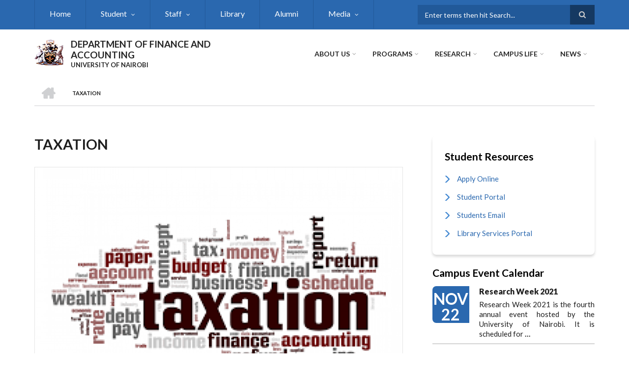

--- FILE ---
content_type: text/html; charset=UTF-8
request_url: https://financeaccounting.uonbi.ac.ke/thematic-areas/taxation
body_size: 47501
content:
<!DOCTYPE html>
<html lang="en" dir="ltr" prefix="content: http://purl.org/rss/1.0/modules/content/  dc: http://purl.org/dc/terms/  foaf: http://xmlns.com/foaf/0.1/  og: http://ogp.me/ns#  rdfs: http://www.w3.org/2000/01/rdf-schema#  schema: http://schema.org/  sioc: http://rdfs.org/sioc/ns#  sioct: http://rdfs.org/sioc/types#  skos: http://www.w3.org/2004/02/skos/core#  xsd: http://www.w3.org/2001/XMLSchema# ">
  <head>
    <meta charset="utf-8" />
<script>(function(i,s,o,g,r,a,m){i["GoogleAnalyticsObject"]=r;i[r]=i[r]||function(){(i[r].q=i[r].q||[]).push(arguments)},i[r].l=1*new Date();a=s.createElement(o),m=s.getElementsByTagName(o)[0];a.async=1;a.src=g;m.parentNode.insertBefore(a,m)})(window,document,"script","https://www.google-analytics.com/analytics.js","ga");ga("create", "UA-152041923-25", {"cookieDomain":"auto"});ga("set", "anonymizeIp", true);ga("send", "pageview");</script>
<meta name="Generator" content="Drupal 8 (https://www.drupal.org)" />
<meta name="MobileOptimized" content="width" />
<meta name="HandheldFriendly" content="true" />
<meta name="viewport" content="width=device-width, initial-scale=1.0" />
<link rel="shortcut icon" href="/sites/financeaccounting.uonbi.ac.ke/files/best-logo59_0.png" type="image/png" />
<link rel="canonical" href="https://financeaccounting.uonbi.ac.ke/thematic-areas/taxation" />
<link rel="shortlink" href="https://financeaccounting.uonbi.ac.ke/node/129" />
<link rel="revision" href="https://financeaccounting.uonbi.ac.ke/thematic-areas/taxation" />

    <title>Taxation | DEPARTMENT OF FINANCE AND ACCOUNTING</title>
    <link rel="stylesheet" media="all" href="/core/assets/vendor/normalize-css/normalize.css?sfbzvw" />
<link rel="stylesheet" media="all" href="/core/misc/normalize-fixes.css?sfbzvw" />
<link rel="stylesheet" media="all" href="/sites/all/libraries/superfish/css/superfish.css?sfbzvw" />
<link rel="stylesheet" media="all" href="/core/themes/stable/css/system/components/ajax-progress.module.css?sfbzvw" />
<link rel="stylesheet" media="all" href="/core/themes/stable/css/system/components/align.module.css?sfbzvw" />
<link rel="stylesheet" media="all" href="/core/themes/stable/css/system/components/autocomplete-loading.module.css?sfbzvw" />
<link rel="stylesheet" media="all" href="/core/themes/stable/css/system/components/fieldgroup.module.css?sfbzvw" />
<link rel="stylesheet" media="all" href="/core/themes/stable/css/system/components/container-inline.module.css?sfbzvw" />
<link rel="stylesheet" media="all" href="/core/themes/stable/css/system/components/clearfix.module.css?sfbzvw" />
<link rel="stylesheet" media="all" href="/core/themes/stable/css/system/components/details.module.css?sfbzvw" />
<link rel="stylesheet" media="all" href="/core/themes/stable/css/system/components/hidden.module.css?sfbzvw" />
<link rel="stylesheet" media="all" href="/core/themes/stable/css/system/components/item-list.module.css?sfbzvw" />
<link rel="stylesheet" media="all" href="/core/themes/stable/css/system/components/js.module.css?sfbzvw" />
<link rel="stylesheet" media="all" href="/core/themes/stable/css/system/components/nowrap.module.css?sfbzvw" />
<link rel="stylesheet" media="all" href="/core/themes/stable/css/system/components/position-container.module.css?sfbzvw" />
<link rel="stylesheet" media="all" href="/core/themes/stable/css/system/components/progress.module.css?sfbzvw" />
<link rel="stylesheet" media="all" href="/core/themes/stable/css/system/components/reset-appearance.module.css?sfbzvw" />
<link rel="stylesheet" media="all" href="/core/themes/stable/css/system/components/resize.module.css?sfbzvw" />
<link rel="stylesheet" media="all" href="/core/themes/stable/css/system/components/sticky-header.module.css?sfbzvw" />
<link rel="stylesheet" media="all" href="/core/themes/stable/css/system/components/system-status-counter.css?sfbzvw" />
<link rel="stylesheet" media="all" href="/core/themes/stable/css/system/components/system-status-report-counters.css?sfbzvw" />
<link rel="stylesheet" media="all" href="/core/themes/stable/css/system/components/system-status-report-general-info.css?sfbzvw" />
<link rel="stylesheet" media="all" href="/core/themes/stable/css/system/components/tabledrag.module.css?sfbzvw" />
<link rel="stylesheet" media="all" href="/core/themes/stable/css/system/components/tablesort.module.css?sfbzvw" />
<link rel="stylesheet" media="all" href="/core/themes/stable/css/system/components/tree-child.module.css?sfbzvw" />
<link rel="stylesheet" media="all" href="/core/themes/stable/css/views/views.module.css?sfbzvw" />
<link rel="stylesheet" media="all" href="/modules/ckeditor_accordion/css/ckeditor-accordion.css?sfbzvw" />
<link rel="stylesheet" media="all" href="/modules/page_url_qr_code_block/css/page_url_qr_code_block_style.css?sfbzvw" />
<link rel="stylesheet" media="all" href="/themes/custom/scholarly/bootstrap/css/bootstrap.min.css?sfbzvw" />
<link rel="stylesheet" media="all" href="/themes/custom/scholarly/css/base/elements.css?sfbzvw" />
<link rel="stylesheet" media="all" href="/themes/custom/scholarly/css/base/layout.css?sfbzvw" />
<link rel="stylesheet" media="all" href="/themes/custom/scholarly/css/base/typography.css?sfbzvw" />
<link rel="stylesheet" media="all" href="/themes/custom/scholarly/css/base/local-base.css?sfbzvw" />
<link rel="stylesheet" media="all" href="/core/themes/classy/css/components/action-links.css?sfbzvw" />
<link rel="stylesheet" media="all" href="/core/themes/classy/css/components/breadcrumb.css?sfbzvw" />
<link rel="stylesheet" media="all" href="/core/themes/classy/css/components/button.css?sfbzvw" />
<link rel="stylesheet" media="all" href="/core/themes/classy/css/components/collapse-processed.css?sfbzvw" />
<link rel="stylesheet" media="all" href="/core/themes/classy/css/components/container-inline.css?sfbzvw" />
<link rel="stylesheet" media="all" href="/core/themes/classy/css/components/details.css?sfbzvw" />
<link rel="stylesheet" media="all" href="/core/themes/classy/css/components/exposed-filters.css?sfbzvw" />
<link rel="stylesheet" media="all" href="/core/themes/classy/css/components/field.css?sfbzvw" />
<link rel="stylesheet" media="all" href="/core/themes/classy/css/components/form.css?sfbzvw" />
<link rel="stylesheet" media="all" href="/core/themes/classy/css/components/icons.css?sfbzvw" />
<link rel="stylesheet" media="all" href="/core/themes/classy/css/components/inline-form.css?sfbzvw" />
<link rel="stylesheet" media="all" href="/core/themes/classy/css/components/item-list.css?sfbzvw" />
<link rel="stylesheet" media="all" href="/core/themes/classy/css/components/link.css?sfbzvw" />
<link rel="stylesheet" media="all" href="/core/themes/classy/css/components/links.css?sfbzvw" />
<link rel="stylesheet" media="all" href="/core/themes/classy/css/components/menu.css?sfbzvw" />
<link rel="stylesheet" media="all" href="/core/themes/classy/css/components/more-link.css?sfbzvw" />
<link rel="stylesheet" media="all" href="/core/themes/classy/css/components/pager.css?sfbzvw" />
<link rel="stylesheet" media="all" href="/core/themes/classy/css/components/tabledrag.css?sfbzvw" />
<link rel="stylesheet" media="all" href="/core/themes/classy/css/components/tableselect.css?sfbzvw" />
<link rel="stylesheet" media="all" href="/core/themes/classy/css/components/tablesort.css?sfbzvw" />
<link rel="stylesheet" media="all" href="/core/themes/classy/css/components/tabs.css?sfbzvw" />
<link rel="stylesheet" media="all" href="/core/themes/classy/css/components/textarea.css?sfbzvw" />
<link rel="stylesheet" media="all" href="/core/themes/classy/css/components/ui-dialog.css?sfbzvw" />
<link rel="stylesheet" media="all" href="/core/themes/classy/css/components/messages.css?sfbzvw" />
<link rel="stylesheet" media="all" href="/core/themes/classy/css/components/node.css?sfbzvw" />
<link rel="stylesheet" media="all" href="/themes/custom/scholarly/css/components/blocks.css?sfbzvw" />
<link rel="stylesheet" media="all" href="/themes/custom/scholarly/css/components/messages.css?sfbzvw" />
<link rel="stylesheet" media="all" href="/themes/custom/scholarly/css/components/more-links.css?sfbzvw" />
<link rel="stylesheet" media="all" href="/themes/custom/scholarly/css/components/fields.css?sfbzvw" />
<link rel="stylesheet" media="all" href="/themes/custom/scholarly/css/components/node.css?sfbzvw" />
<link rel="stylesheet" media="all" href="/themes/custom/scholarly/css/components/node-testimonials.css?sfbzvw" />
<link rel="stylesheet" media="all" href="/themes/custom/scholarly/css/components/node-events.css?sfbzvw" />
<link rel="stylesheet" media="all" href="/themes/custom/scholarly/css/components/node-taxonomy-terms.css?sfbzvw" />
<link rel="stylesheet" media="all" href="/themes/custom/scholarly/css/components/node-faculty_student.css?sfbzvw" />
<link rel="stylesheet" media="all" href="/themes/custom/scholarly/css/components/comments.css?sfbzvw" />
<link rel="stylesheet" media="all" href="/themes/custom/scholarly/css/components/views.css?sfbzvw" />
<link rel="stylesheet" media="all" href="/themes/custom/scholarly/css/components/views-events.css?sfbzvw" />
<link rel="stylesheet" media="all" href="/themes/custom/scholarly/css/components/views-features.css?sfbzvw" />
<link rel="stylesheet" media="all" href="/themes/custom/scholarly/css/components/views-latest-news.css?sfbzvw" />
<link rel="stylesheet" media="all" href="/themes/custom/scholarly/css/components/views-testimonials.css?sfbzvw" />
<link rel="stylesheet" media="all" href="/themes/custom/scholarly/css/components/views-courses.css?sfbzvw" />
<link rel="stylesheet" media="all" href="/themes/custom/scholarly/css/components/views-faculty-students.css?sfbzvw" />
<link rel="stylesheet" media="all" href="/themes/custom/scholarly/css/components/views-faculty-courses.css?sfbzvw" />
<link rel="stylesheet" media="all" href="/themes/custom/scholarly/css/components/views-internal-banner.css?sfbzvw" />
<link rel="stylesheet" media="all" href="/themes/custom/scholarly/css/components/forms.css?sfbzvw" />
<link rel="stylesheet" media="all" href="/themes/custom/scholarly/css/components/forms-subscribe.css?sfbzvw" />
<link rel="stylesheet" media="all" href="/themes/custom/scholarly/css/components/breadcrumb.css?sfbzvw" />
<link rel="stylesheet" media="all" href="/themes/custom/scholarly/css/components/site-branding.css?sfbzvw" />
<link rel="stylesheet" media="all" href="/themes/custom/scholarly/css/components/tabs.css?sfbzvw" />
<link rel="stylesheet" media="all" href="/themes/custom/scholarly/css/components/tables.css?sfbzvw" />
<link rel="stylesheet" media="all" href="/themes/custom/scholarly/css/components/menus.css?sfbzvw" />
<link rel="stylesheet" media="all" href="/themes/custom/scholarly/css/components/pager.css?sfbzvw" />
<link rel="stylesheet" media="all" href="/themes/custom/scholarly/css/components/buttons.css?sfbzvw" />
<link rel="stylesheet" media="all" href="/themes/custom/scholarly/css/components/search.css?sfbzvw" />
<link rel="stylesheet" media="all" href="/themes/custom/scholarly/css/components/fixed-header.css?sfbzvw" />
<link rel="stylesheet" media="all" href="/themes/custom/scholarly/css/components/icons-list.css?sfbzvw" />
<link rel="stylesheet" media="all" href="/themes/custom/scholarly/css/components/images.css?sfbzvw" />
<link rel="stylesheet" media="all" href="/themes/custom/scholarly/css/components/image-overlay.css?sfbzvw" />
<link rel="stylesheet" media="all" href="/themes/custom/scholarly/css/components/group-accordion.css?sfbzvw" />
<link rel="stylesheet" media="all" href="/themes/custom/scholarly/css/components/contact-info.css?sfbzvw" />
<link rel="stylesheet" media="all" href="/themes/custom/scholarly/css/components/progress-bars.css?sfbzvw" />
<link rel="stylesheet" media="all" href="/themes/custom/scholarly/js/magnific-popup/magnific-popup.css?sfbzvw" />
<link rel="stylesheet" media="all" href="/themes/custom/scholarly/css/components/to-top.css?sfbzvw" />
<link rel="stylesheet" media="all" href="/themes/custom/scholarly/css/components/local-components.css?sfbzvw" />
<link rel="stylesheet" media="all" href="//maxcdn.bootstrapcdn.com/font-awesome/4.6.3/css/font-awesome.min.css" />
<link rel="stylesheet" media="all" href="//fonts.googleapis.com/css?family=Lato:300,400,700,900,300italic,400italic,700italic,900italic" />
<link rel="stylesheet" media="all" href="/themes/custom/scholarly/css/theme/color-blue.css?sfbzvw" />
<link rel="stylesheet" media="all" href="/themes/custom/scholarly/css/theme/local-theme.css?sfbzvw" />

    
<!--[if lte IE 8]>
<script src="/core/assets/vendor/html5shiv/html5shiv.min.js?v=3.7.3"></script>
<![endif]-->

  </head>
  <body class="form-style-1 hff-07 pff-07 sff-07 slff-07 gray-content-background fixed-header-enabled path-node page-node-type-mt-course">
        <a href="#main-content" class="visually-hidden focusable skip-link">
      Skip to main content
    </a>
    
      <div class="dialog-off-canvas-main-canvas" data-off-canvas-main-canvas>
    
  <div id="header-top" class="header-container clearfix">
    <div class="container">

      <div id="header-top-inside" class="clearfix">
        <div class="row">

                      <div class="col-md-8">
              <div id="header-top-left" class="clearfix">
                <div class="header-top-area">
                    <div class="region region-header-top-first">
    <div id="block-headertop" class="block block-superfish block-superfishheader-top">
  
    
      <div class="content">
      
<ul id="superfish-header-top" class="menu sf-menu sf-header-top sf-horizontal sf-style-none">
  
<li id="header-top-menu-link-content69313134-c8b2-41dc-b900-b998657e09f1" class="sf-depth-1 sf-no-children"><a href="/" title="Home" class="sf-depth-1">Home</a></li><li id="header-top-menu-link-content99870f4e-4935-4673-a1a9-cfb6d6a9b9c3" class="sf-depth-1 menuparent"><a href="" class="sf-depth-1 menuparent">Student</a><ul><li id="header-top-menu-link-contentc3ea97e2-32be-4595-af38-c144a2ad9a51" class="sf-depth-2 sf-no-children"><a href="/basic-page/accommodation-0" class="sf-depth-2">Accommodation</a></li><li id="header-top-menu-link-contentffa513fa-027a-4fcc-be93-62b169b33e16" class="sf-depth-2 sf-no-children"><a href="/basic-page/career-services" class="sf-depth-2">Career Services</a></li><li id="header-top-menu-link-content6c899cd6-a8c1-4f4d-8e70-80d30a7606f9" class="sf-depth-2 sf-no-children"><a href="/basic-page/financial-aid-scholarships" class="sf-depth-2">Financial Aid &amp; Scholarships</a></li><li id="header-top-menu-link-contentedff3bb1-b4ee-44f7-8592-ef235da50b4d" class="sf-depth-2 sf-no-children"><a href="/basic-page/guidance-and-counselling" class="sf-depth-2">Guidance and Counselling</a></li><li id="header-top-menu-link-contentaf37e426-84ba-4094-a1db-6f3daaa0b8c7" class="sf-depth-2 sf-no-children"><a href="/basic-page/health-services" class="sf-depth-2">Health Services</a></li><li id="header-top-menu-link-content3f87dcef-ecf1-455d-98eb-140ad2b3f45d" class="sf-depth-2 sf-no-children"><a href="/basic-page/international-students" class="sf-depth-2">International Students</a></li><li id="header-top-menu-link-contente9eb072c-306f-47ff-97a8-972423c5534e" class="sf-depth-2 sf-no-children"><a href="/basic-page/mentorship-programs" class="sf-depth-2">Mentorship Programs</a></li><li id="header-top-menu-link-contentcceaa941-59c6-4f1a-bb6c-18d6051eb510" class="sf-depth-2 sf-no-children"><a href="/basic-page/online-learning" class="sf-depth-2">Online Learning</a></li><li id="header-top-menu-link-content598821e7-7270-451f-bfe5-4e48566c5028" class="sf-depth-2 sf-no-children"><a href="/basic-page/persons-disabilities-services" class="sf-depth-2">Persons with disabilities services</a></li><li id="header-top-menu-link-contentc734979e-80cc-4941-a3bc-19ea9d9eee36" class="sf-depth-2 sf-no-children"><a href="/basic-page/sports-and-games" class="sf-depth-2">Sports and Games</a></li><li id="header-top-menu-link-content3339fbb1-90c2-4290-9ac4-6824ef7817a2" class="sf-depth-2 sf-no-children"><a href="/basic-page/student-organizations" class="sf-depth-2">Student Organizations</a></li></ul></li><li id="header-top-menu-link-contentc0dfa4ae-6dfb-4a08-be5d-9307c89e81b1" class="sf-depth-1 menuparent"><a href="/staff" title="Staff" class="sf-depth-1 menuparent">Staff</a><ul><li id="header-top-menu-link-content479ab4cf-9893-496b-8b39-57adc9e0d70d" class="sf-depth-2 sf-no-children"><a href="/academic-staff" title="Academic Staff" class="sf-depth-2">Academic Staff</a></li><li id="header-top-menu-link-content38005d9d-19cb-4ac8-95e9-e34aee40dbf4" class="sf-depth-2 sf-no-children"><a href="/administrative-staff" class="sf-depth-2">Administrative Staff</a></li></ul></li><li id="header-top-menu-link-content0973d236-f0ab-41d5-aff5-5905e414f753" class="sf-depth-1 sf-no-children"><a href="https://business.uonbi.ac.ke/basic-page/faculty-library" class="sf-depth-1 sf-external">Library</a></li><li id="header-top-menu-link-content40bf7271-52a4-43c0-833e-85b096ed29ab" class="sf-depth-1 sf-no-children"><a href="https://business.uonbi.ac.ke/alumni" class="sf-depth-1 sf-external">Alumni</a></li><li id="header-top-menu-link-contentc347b787-094a-45a0-a9a9-acdf96638356" class="sf-depth-1 menuparent"><a href="" class="sf-depth-1 menuparent">Media</a><ul><li id="header-top-menu-link-content22f76b49-796f-49ae-bbfa-eff04fbd413c" class="sf-depth-2 sf-no-children"><a href="https://www.youtube.com/watch?v=f4x7uH_D-4I" class="sf-depth-2 sf-external">Online Learning Platforms Training</a></li><li id="header-top-menu-link-content0d00726c-ab9a-45db-8f79-2fe74f1aaa45" class="sf-depth-2 sf-no-children"><a href="https://www.youtube.com/watch?v=qjoiIGGovOk&amp;feature=youtu.be" class="sf-depth-2 sf-external">Intro to SMIS</a></li></ul></li>
</ul>

    </div>
  </div>

  </div>

                </div>
              </div>
            </div>
          
                      <div class="col-md-4">
              <div id="header-top-right" class="clearfix">
                <div class="header-top-area">
                    <div class="region region-header-top-second">
    <div class="search-block-form block block-search container-inline" data-drupal-selector="search-block-form" id="block-scholarly-search" role="search">
  
    
    <div class="content container-inline">
        <form action="/search/node" method="get" id="search-block-form" accept-charset="UTF-8" class="search-form search-block-form">
  <div class="js-form-item form-item js-form-type-search form-type-search js-form-item-keys form-item-keys form-no-label">
      <label for="edit-keys" class="visually-hidden">Search</label>
        <input title="Enter the terms you wish to search for." placeholder="Enter terms then hit Search..." data-drupal-selector="edit-keys" type="search" id="edit-keys" name="keys" value="" size="15" maxlength="128" class="form-search" />

        </div>
<div data-drupal-selector="edit-actions" class="form-actions js-form-wrapper form-wrapper" id="edit-actions"><input class="search-form__submit button js-form-submit form-submit" data-drupal-selector="edit-submit" type="submit" id="edit-submit" value="Search" />
</div>

</form>

  
  </div>
</div>

  </div>

                </div>
              </div>
            </div>
          
        </div>
      </div>

    </div>
  </div>

<header id="header" role="banner" class="header-container clearfix">
  <div class="container">

    <div id="header-inside" class="clearfix">
      <div class="row">

        <div class="col-md-4">
          <div id="header-inside-left" class="clearfix">

                            <div class="region region-header">
    <div id="block-scholarly-branding" class="clearfix site-branding block block-system block-system-branding-block">
  
    
      <div class="logo">
    <a href="/" title="Home" rel="home" class="site-branding__logo">
      <img src="/sites/financeaccounting.uonbi.ac.ke/files/best-logo59_0.png" alt="Home" />
    </a>
  </div>
        <div class="site-name site-branding__name">
      <a href="/" title="Home" rel="home">DEPARTMENT OF FINANCE AND ACCOUNTING</a>
    </div>
        <div class="site-slogan site-branding__slogan">UNIVERSITY OF NAIROBI</div>
  </div>

  </div>

            
          </div>
        </div>

        <div class="col-md-8">
          <div id="header-inside-right" class="clearfix">

            <div id="main-navigation" class="clearfix">
              <nav role="navigation">

                                    <div class="region region-navigation">
    <div id="block-mainnavigation-2" class="block block-superfish block-superfishmain">
  
    
      <div class="content">
      
<ul id="superfish-main" class="menu sf-menu sf-main sf-horizontal sf-style-none">
  
<li id="main-menu-link-content6488ddf2-9760-46e4-b1f7-cb662d241199" class="sf-depth-1 menuparent"><a href="/basic-page/about-us" class="sf-depth-1 menuparent">About Us</a><ul><li id="main-menu-link-contentb94899b9-e14a-4e28-ad78-2ac4179a9444" class="sf-depth-2 sf-no-children"><a href="/basic-page/message-hod" class="sf-depth-2">Message From the HoD</a></li><li id="main-menu-link-content9a1f3227-1543-4b83-8830-ce7416238cab" class="sf-depth-2 sf-no-children"><a href="/basic-page/about-department-finance-and-accounting" class="sf-depth-2">About Department of Finance And Accounting</a></li><li id="main-menu-link-content80f16cd6-54a8-4ad5-a91f-efd0fd1928cd" class="sf-depth-2 sf-no-children"><a href="/basic-page/contact-details" class="sf-depth-2">Contact Details</a></li><li id="main-menu-link-content354b2c94-aac9-4598-b0b9-f2c2d0d96671" class="sf-depth-2 sf-no-children"><a href="https://financeaccounting.uonbi.ac.ke/basic-page/service-charter" title="Faculty Service Charter" class="sf-depth-2 sf-external">Faculty Service Charter</a></li></ul></li><li id="main-menu-link-contentad3fbef9-56f6-4106-a505-5fffa99fb7ae" class="sf-depth-1 menuparent"><a href="" class="sf-depth-1 menuparent">Programs</a><ul><li id="main-menu-link-contentc2c9ccf8-a3c9-48a8-a411-f93fdbb845e7" class="sf-depth-2 sf-no-children"><a href="/masters" class="sf-depth-2">Masters</a></li><li id="main-menu-link-contentf26587d3-e487-4a1a-a284-acad1b9b1e11" class="sf-depth-2 sf-no-children"><a href="/undergraduate" title="Undergraduate" class="sf-depth-2">Undergraduate</a></li><li id="main-menu-link-content1beabdf4-9f94-426f-949d-ad090efcf652" class="sf-depth-2 sf-no-children"><a href="/basic-page/how-apply" class="sf-depth-2">How to apply</a></li></ul></li><li id="main-menu-link-contente3b0345c-ff88-4249-8b00-a48a2bbb533a" class="sf-depth-1 menuparent"><a href="/research-projects" title="Partnerships" class="sf-depth-1 menuparent">Research</a><ul><li id="main-menu-link-content16306ac6-cd04-4745-9f1d-ec4d551a2888" class="sf-depth-2 sf-no-children"><a href="/research-news" class="sf-depth-2">Research News</a></li><li id="main-menu-link-content3676682f-9962-4702-a829-32f811cd8761" class="sf-depth-2 menuparent"><a href="/research-projects" class="sf-depth-2 menuparent">Research Projects</a><ul><li id="main-menu-link-content422439bb-b1dc-4a3f-b088-53eab5f1c0bb" class="sf-depth-3 sf-no-children"><a href="/current-projects" class="sf-depth-3">Current projects</a></li><li id="main-menu-link-content522bcfad-6476-4d8b-b527-dba8942bf05d" class="sf-depth-3 sf-no-children"><a href="/past-projects" class="sf-depth-3">Past Projects</a></li><li id="main-menu-link-content9aa7c2fb-7af1-4f38-aa18-97342f799934" class="sf-depth-3 sf-no-children"><a href="/basic-page/all-projects" class="sf-depth-3">All Projects</a></li></ul></li><li id="main-menu-link-content80d2dceb-01af-4a2e-b58d-84b149fe8d1d" class="sf-depth-2 sf-no-children"><a href="/basic-page/research-partners" class="sf-depth-2">Research Partners</a></li><li id="main-menu-link-contentd81bfa7a-48b2-49e5-b763-f0928072afd2" class="sf-depth-2 sf-no-children"><a href="/journals" class="sf-depth-2">Journals</a></li></ul></li><li id="main-menu-link-contente5eb1667-6bf9-44a6-89f5-888edb2fb943" class="sf-depth-1 menuparent"><a href="" class="sf-depth-1 menuparent">Campus Life</a><ul><li id="main-menu-link-contentdfb5138a-e7b1-4400-a2ab-e52adf606ad0" class="sf-depth-2 sf-no-children"><a href="/basic-page/student-organizations" class="sf-depth-2">Student Organizations</a></li></ul></li><li id="main-menu-link-contentbf7bd456-1953-4d87-ae75-220c0d3b234a" class="sf-depth-1 menuparent"><a href="" class="sf-depth-1 menuparent">NEWS</a><ul><li id="main-menu-link-content3fa1c22f-b1d9-436f-bc03-7fdea0174763" class="sf-depth-2 sf-no-children"><a href="/events" title="Events" class="sf-depth-2">Events</a></li><li id="main-menu-link-content0a1b269c-5718-440b-a015-221218534f8b" class="sf-depth-2 menuparent"><a href="/basic-page/announcement-0" class="sf-depth-2 menuparent">Announcement</a><ul><li id="main-menu-link-contente3bd076e-8a9d-4445-8c11-e8dd34be4e3a" class="sf-depth-3 sf-no-children"><a href="/announcements/online-registration-first-year-students" class="sf-depth-3">Online registration for first year students</a></li></ul></li></ul></li>
</ul>

    </div>
  </div>

  </div>

                
              </nav>
            </div>

          </div>
        </div>

      </div>
    </div>

  </div>
</header>

  <div id="banner" class="clearfix">
    <div class="container">

      <div id="banner-inside" class="clearfix">
        <div class="row">
          <div class="col-md-12">

            <div class="banner-area">
                <div class="region region-banner">
    <div id="block-scholarly-breadcrumbs" class="block block-system block-system-breadcrumb-block">
  
    
      <div class="content">
        <nav class="breadcrumb" role="navigation" aria-labelledby="system-breadcrumb">
    <h2 id="system-breadcrumb" class="visually-hidden">Breadcrumb</h2>
    <ol>
          <li>
        <span class="breadcrumb-separator">/</span>
                  <a href="/">
            <span class="sr-only">Home</span>
          </a>
              </li>
          <li>
        <span class="breadcrumb-separator">/</span>
                  <span>Taxation</span>
              </li>
        </ol>
  </nav>

    </div>
  </div>

  </div>

            </div>

          </div>
        </div>
      </div>

    </div>
  </div>

<div id="page" class="clearfix">

      <div class="container">
      <div class="row">
        <div class="col-md-12">
            <div class="region region-system-messages">
    <div data-drupal-messages-fallback class="hidden"></div>

  </div>

        </div>
      </div>
    </div>
  
  
  <div id="main-content">
    <div class="container">

      <div class="row">

        
        <section class="col-md-8">

          
          <div id="main" class="clearfix">

                            <div class="region region-content">
    <div id="block-scholarly-page-title" class="block block-core block-page-title-block">
  
    
      <div class="content">
      
  <h1 class="title page-title"><span class="field field--name-title field--type-string field--label-hidden">Taxation</span>
</h1>


    </div>
  </div>
<div id="block-scholarly-content" class="block block-system block-system-main-block">
  
    
      <div class="content">
      
<article data-history-node-id="129" role="article" about="/thematic-areas/taxation" class="node node--type-mt-course node--promoted node--view-mode-full clearfix">
  <div class="node--content-container">
            <div class="node--content">
      <header>
        
                
                                </header>
                
      <div class="field field--name-field-image field--type-image field--label-hidden field__items">
      <div class="images-container clearfix">
        <div class="image-preview clearfix">
          <div class="image-wrapper clearfix">
            <div class="field__item">
                <a class="image-popup overlayed" href="https://financeaccounting.uonbi.ac.ke/sites/financeaccounting.uonbi.ac.ke/files/2019-11/tax.png"><img src="/sites/financeaccounting.uonbi.ac.ke/files/styles/large/public/2019-11/tax.png?itok=pzi7w3iY" width="750" height="501" alt="tax" typeof="foaf:Image" class="image-style-large" />

<span class="overlay"><i class="fa fa-plus"></i></span></a>

            </div>
          </div>
                  </div>
              </div>
    </div>
  
            <div class="text-formatted field field--name-body field--type-text-with-summary field--label-hidden field__item"><p><img alt="tax" data-entity-type="file" data-entity-uuid="388fe30f-5cc8-41d5-b0fe-1ae687368e55" src="/sites/financeaccounting.uonbi.ac.ke/files/inline-images/tax.png" /></p>

<p>Tax Accounting is an area in the discipline of Accounting that focuses on taxation issues such as taxation of individuals and business. It also encompasses tax planning and administration.</p></div>
      
          </div>
  </div>
</article>

    </div>
  </div>

  </div>

            
          </div>

        </section>

                  <aside class="col-md-4 fix-sidebar-second">
            <section id="sidebar-second" class="sidebar clearfix">
                <div class="region region-sidebar-second">
    <nav role="navigation" aria-labelledby="block-studentresources-menu" id="block-studentresources" class="block block-menu navigation menu--student-resources">
      
  <h2 id="block-studentresources-menu">Student Resources</h2>
  

      <div class="content">
        <div class="menu-toggle-target menu-toggle-target-show" id="show-block-studentresources"></div>
    <div class="menu-toggle-target" id="hide-block-studentresources"></div>
    <a class="menu-toggle" href="#show-block-studentresources">Show &mdash; Student Resources</a>
    <a class="menu-toggle menu-toggle--hide" href="#hide-block-studentresources">Hide &mdash; Student Resources</a>
    
              <ul class="clearfix menu">
                    <li class="menu-item">
        <a href="https://application.uonbi.ac.ke/">Apply Online </a>
              </li>
                <li class="menu-item">
        <a href="http://smis.uonbi.ac.ke/">Student Portal </a>
              </li>
                <li class="menu-item">
        <a href="https://mail2.uonbi.ac.ke/">Students Email </a>
              </li>
                <li class="menu-item">
        <a href="http://uonlibrary.uonbi.ac.ke/">Library Services Portal </a>
              </li>
        </ul>
  


  </div>
</nav>
<div class="views-element-container block block-views block-views-blockmt-events-block-1" id="block-views-block-mt-events-block-1">
  
      <h2 class="title">Campus event calendar</h2>
    
      <div class="content">
      <div><div class="view view-mt-events view-id-mt_events view-display-id-block_1 js-view-dom-id-84c8897cd5d1b33ccfa3cf536f7764b4744f5b6e958a6fcc366f206f5f0addd9">
  
    
      
      <div class="view-content">
          <div class="views-row"><div class="view-event-wrapper">
<div class="views-field views-field-field-mt-event-date">
<time datetime="40Z" class="datetime">Nov 22</time>

</div>
<div class="views-field views-field-title">
<a href="/event/research-week-2021" hreflang="en">Research Week 2021</a>
</div>
<div class="views-field views-field-body">
<p>Research Week 2021 is the fourth annual event hosted by the University of Nairobi. It is scheduled for <strong>…</strong></p>
</div>
</div></div>
    <div class="views-row"><div class="view-event-wrapper">
<div class="views-field views-field-field-mt-event-date">
<time datetime="01Z" class="datetime">Oct 23</time>

</div>
<div class="views-field views-field-title">
<a href="/event/10th-annual-africa-international-business-and-management-conference-aibuma" hreflang="en">10th Annual Africa International Business and Management Conference (AIBUMA)</a>
</div>
<div class="views-field views-field-body">
<p>21st century is full of surprises, both cultural and technology. The surprises are both local and global. The…</p>
</div>
</div></div>

    </div>
  
          <div class="more-link"><a href="/events">View all</a></div>

      </div>
</div>

    </div>
  </div>
<div id="block-twitterblock" class="block block-twitter-block">
  
    
      <div class="content">
      <a href="https://twitter.com/uonbibusiness" class="twitter-timeline" data-link-color="#2a68af" data-height="200" data-border-color="#a9c8ea" data-tweet-limit="1" aria-polite="polite">Tweets by @uonbibusiness</a>
    </div>
  </div>
<div id="block-pageurlqrcode" class="block block-page-url-qr-code-block">
  
    
      <div class="content">
      <div class='page-url-qr-code'>
  <img src='http://chart.apis.google.com/chart?chs=150x150&amp;cht=qr&amp;chl=https%3A%2F%2Ffinanceaccounting.uonbi.ac.ke%2Fthematic-areas%2Ftaxation' alt='QR code for this page URL' width='150' height='150' />
  <span class='page-url-qr-code-caption'></span>
</div>


    </div>
  </div>

  </div>

            </section>
          </aside>
        
      </div>

    </div>
  </div>

</div>


  <div id="footer-top" class="clearfix two-regions">
    <div class="container">

      <div id="footer-top-inside" class="clearfix">
        <div class="row">

                      <div class="col-sm-6">
              <div id="footer-top-left" class="clearfix">
                <div class="footer-top-area">
                    <div class="region region-footer-top-first">
    <div id="block-socialbookmarks" class="block block-block-content block-block-contenta433068e-fd8b-43a3-9020-324b278e3541">
  
    
      <div class="content">
      
            <div class="text-formatted field field--name-body field--type-text-with-summary field--label-hidden field__item"><ul class="icons-list text-right">
	<li class="text">Follow us</li>
	<li class="facebook"><a href="https://www.facebook.com/uonchss"><i class="fa fa-facebook"><span class="sr-only">facebook</span></i></a></li>
	<li class="twitter"><a href="https://twitter.com/HumanitiesUoN"><i class="fa fa-twitter"><span class="sr-only">twitter</span></i></a></li>
	<li class="youtube"><a href="https://www.youtube.com/user/UniverstiyofNairobi"><i class="fa fa-youtube-play"><span class="sr-only">youtube</span></i></a></li>
	<li class="instagram"><a href="https://www.instagram.com/universityofnairobi/?ref=badge"><i class="fa fa-instagram"><span class="sr-only">instagram</span></i></a></li>
</ul>
</div>
      
    </div>
  </div>

  </div>

                </div>
              </div>
            </div>
          
                      <div class="col-sm-6">
              <div id="footer-top-right" class="clearfix">
                <div class="footer-top-area">
                    <div class="region region-footer-top-second">
    <div id="block-subscribetonewsletter" class="block block-block-content block-block-content682aea45-f95b-49d2-a33f-63ccc7f4bbcd">
  
    
      <div class="content">
      
            <div class="text-formatted field field--name-body field--type-text-with-summary field--label-hidden field__item"><div id="newsletter-form">
<div class="row">
<div class="col-lg-5"><span class="text">Subscribe to<br />
our Newsletter</span></div>

<div class="col-lg-7">
<form action="#">
<div>
<div class="form-item form-type-textfield">
<input type="text" class="form-text" name="subscribe" value="Your email address" onfocus="if (this.value == 'Your email address') {this.value = '';}" onblur="if (this.value == '') {this.value = 'Your email address';}" /></div>
<div class="form-actions">
<input value="SUBSCRIBE" type="submit" name="subscribe" class="form-submit" />
</div>
</div>
</form>
</div>
</div>
</div>
</div>
      
    </div>
  </div>

  </div>

                </div>
              </div>
            </div>
          
        </div>
      </div>

    </div>
  </div>

  <footer id="footer" class="clearfix">
    <div class="container">

      <div class="row">
                  <div class="col-sm-4">
            <div class="footer-area">
                <div class="region region-footer-first">
    <nav role="navigation" aria-labelledby="block-studyattheinstitution-menu" id="block-studyattheinstitution" class="block block-menu navigation menu--study-at-the-institution">
      
  <h2 id="block-studyattheinstitution-menu">Information For</h2>
  

      <div class="content">
        <div class="menu-toggle-target menu-toggle-target-show" id="show-block-studyattheinstitution"></div>
    <div class="menu-toggle-target" id="hide-block-studyattheinstitution"></div>
    <a class="menu-toggle" href="#show-block-studyattheinstitution">Show &mdash; Information For</a>
    <a class="menu-toggle menu-toggle--hide" href="#hide-block-studyattheinstitution">Hide &mdash; Information For</a>
    
              <ul class="clearfix menu">
                    <li class="menu-item">
        <a href="/gallery" title="Media Gallery" data-drupal-link-system-path="gallery">Media Gallery</a>
              </li>
                <li class="menu-item">
        <a href="https://business.uonbi.ac.ke/alumni">Alumni</a>
              </li>
                <li class="menu-item">
        <a href="/basic-page/visitorstourists" data-drupal-link-system-path="node/62">Visitors/Tourists</a>
              </li>
                <li class="menu-item">
        <a href="/basic-page/partnerships" data-drupal-link-system-path="node/61">Partnerships</a>
              </li>
                <li class="menu-item">
        <a href="/basic-page/staff" data-drupal-link-system-path="node/60">Staff</a>
              </li>
                <li class="menu-item menu-item--collapsed">
        <a href="/basic-page/students" data-drupal-link-system-path="node/59">students</a>
              </li>
                <li class="menu-item">
        <a href="https://financeaccounting.uonbi.ac.ke/journals">Journals</a>
              </li>
        </ul>
  


  </div>
</nav>

  </div>

            </div>
          </div>
        
                  <div class="col-sm-4">
            <div class="footer-area">
                <div class="region region-footer-second">
    <nav role="navigation" aria-labelledby="block-abouttheinstitution-menu" id="block-abouttheinstitution" class="block block-menu navigation menu--footer-navigation-menu">
      
  <h2 id="block-abouttheinstitution-menu">Information About</h2>
  

      <div class="content">
        <div class="menu-toggle-target menu-toggle-target-show" id="show-block-abouttheinstitution"></div>
    <div class="menu-toggle-target" id="hide-block-abouttheinstitution"></div>
    <a class="menu-toggle" href="#show-block-abouttheinstitution">Show &mdash; Information About</a>
    <a class="menu-toggle menu-toggle--hide" href="#hide-block-abouttheinstitution">Hide &mdash; Information About</a>
    
              <ul class="clearfix menu">
                    <li class="menu-item">
        <a href="https://www.google.com/maps/dir//University+of+Nairobi,+University+Way,+Nairobi/@-1.2803586,36.8140754,17z/data=!4m8!4m7!1m0!1m5!1m1!1s0x182f172d32561dcb:0x193d4e2017527761!2m2!1d36.8162641!2d-1.2803586" title="Physical Location">Physical Location</a>
              </li>
                <li class="menu-item">
        <a href="https://healthservices.uonbi.ac.ke/">Health Services</a>
              </li>
                <li class="menu-item menu-item--collapsed">
        <a href="/basic-page/library" data-drupal-link-system-path="node/67">Library</a>
              </li>
        </ul>
  


  </div>
</nav>

  </div>

            </div>
          </div>
        
                  <div class="col-sm-4">
            <div class="footer-area">
                <div class="region region-footer-third">
    <nav role="navigation" aria-labelledby="block-studentresources-2-menu" id="block-studentresources-2" class="block block-menu navigation menu--student-resources">
      
  <h2 id="block-studentresources-2-menu">Student Resources</h2>
  

      <div class="content">
        <div class="menu-toggle-target menu-toggle-target-show" id="show-block-studentresources-2"></div>
    <div class="menu-toggle-target" id="hide-block-studentresources-2"></div>
    <a class="menu-toggle" href="#show-block-studentresources-2">Show &mdash; Student Resources</a>
    <a class="menu-toggle menu-toggle--hide" href="#hide-block-studentresources-2">Hide &mdash; Student Resources</a>
    
              <ul class="clearfix menu">
                    <li class="menu-item">
        <a href="https://application.uonbi.ac.ke/">Apply Online </a>
              </li>
                <li class="menu-item">
        <a href="http://smis.uonbi.ac.ke/">Student Portal </a>
              </li>
                <li class="menu-item">
        <a href="https://mail2.uonbi.ac.ke/">Students Email </a>
              </li>
                <li class="menu-item">
        <a href="http://uonlibrary.uonbi.ac.ke/">Library Services Portal </a>
              </li>
        </ul>
  


  </div>
</nav>
<div id="block-userway" class="block block-block-content block-block-content264ba5b7-1e54-48db-ac7c-a9b1430bbf54">
  
    
      <div class="content">
      
            <div class="text-formatted field field--name-body field--type-text-with-summary field--label-hidden field__item"><script>
<!--//--><![CDATA[// ><!--
(function(d){var s = d.createElement("script");s.setAttribute("data-account", "hgEcjfGdrL");s.setAttribute("src", "https://cdn.userway.org/widget.js");(d.body || d.head).appendChild(s);})(document)
//--><!]]>
</script></div>
      
    </div>
  </div>

  </div>

            </div>
          </div>
        
              </div>

    </div>
  </footer>

<div id="subfooter" class="clearfix">
  <div class="container">
    <div id="subfooter-inside" class="clearfix">
      <div class="row">
        <div class="col-md-4">
                      <div class="subfooter-area left">
                <div class="region region-sub-footer-first">
    <nav role="navigation" aria-labelledby="block-headertop-3-menu" id="block-headertop-3" class="block block-menu navigation menu--header-top">
            
  <h2 class="visually-hidden" id="block-headertop-3-menu">Subfooter Menu</h2>
  

      <div class="content">
        <div class="menu-toggle-target menu-toggle-target-show" id="show-block-headertop-3"></div>
    <div class="menu-toggle-target" id="hide-block-headertop-3"></div>
    <a class="menu-toggle" href="#show-block-headertop-3">Show &mdash; Subfooter Menu</a>
    <a class="menu-toggle menu-toggle--hide" href="#hide-block-headertop-3">Hide &mdash; Subfooter Menu</a>
    
              <ul class="clearfix menu">
                    <li class="menu-item">
        <a href="/" title="Home" data-drupal-link-system-path="&lt;front&gt;">Home</a>
              </li>
                <li class="menu-item menu-item--collapsed">
        <a href="">Student</a>
              </li>
                <li class="menu-item menu-item--collapsed">
        <a href="/staff" title="Staff" data-drupal-link-system-path="staff">Staff</a>
              </li>
                <li class="menu-item">
        <a href="https://business.uonbi.ac.ke/basic-page/faculty-library">Library</a>
              </li>
                <li class="menu-item">
        <a href="https://business.uonbi.ac.ke/alumni">Alumni</a>
              </li>
                <li class="menu-item menu-item--collapsed">
        <a href="">Media</a>
              </li>
        </ul>
  


  </div>
</nav>

  </div>

            </div>
                  </div>
        <div class="col-md-8">
                      <div class="subfooter-area right">
                <div class="region region-footer">
    <div id="block-copyright" class="block block-block-content block-block-contentc2e220f3-9ba6-405e-8971-27a89262a998">
  
    
      <div class="content">
      
            <div class="text-formatted field field--name-body field--type-text-with-summary field--label-hidden field__item"><p>© University of Nairobi 2026.  All rights Reserved.</p></div>
      
    </div>
  </div>

  </div>

            </div>
                  </div>
      </div>
    </div>
  </div>
</div>

    <div class="to-top"><i class="fa fa-angle-up"></i></div>
  
  </div>

    
    <script type="application/json" data-drupal-selector="drupal-settings-json">{"path":{"baseUrl":"\/","scriptPath":null,"pathPrefix":"","currentPath":"node\/129","currentPathIsAdmin":false,"isFront":false,"currentLanguage":"en"},"pluralDelimiter":"\u0003","suppressDeprecationErrors":true,"google_analytics":{"trackOutbound":true,"trackMailto":true,"trackDownload":true,"trackDownloadExtensions":"7z|aac|arc|arj|asf|asx|avi|bin|csv|doc(x|m)?|dot(x|m)?|exe|flv|gif|gz|gzip|hqx|jar|jpe?g|js|mp(2|3|4|e?g)|mov(ie)?|msi|msp|pdf|phps|png|ppt(x|m)?|pot(x|m)?|pps(x|m)?|ppam|sld(x|m)?|thmx|qtm?|ra(m|r)?|sea|sit|tar|tgz|torrent|txt|wav|wma|wmv|wpd|xls(x|m|b)?|xlt(x|m)|xlam|xml|z|zip"},"ckeditorAccordion":{"accordionStyle":{"collapseAll":0}},"scholarly":{"sliderRevolutionBoxedWidthInit":{"slideshowBoxedWidthEffectTime":10000,"slideshowBoxedWidthInitialHeight":400,"slideshowBoxedWidthBulletsPosition":"center"},"sliderRevolutionInternalBannerInit":{"slideshowInternalBannerEffectTime":10000,"slideshowInternalBannerInitialHeight":400,"slideshowInternalBannerBulletsPosition":"left"}},"superfish":{"superfish-main":{"id":"superfish-main","sf":{"animation":{"opacity":"show","height":"show"},"speed":"fast","autoArrows":false,"dropShadows":false},"plugins":{"smallscreen":{"mode":"window_width","title":"Main navigation"},"supposition":true,"supersubs":true}},"superfish-header-top":{"id":"superfish-header-top","sf":{"animation":{"opacity":"show","height":"show"},"speed":"fast","autoArrows":false,"dropShadows":false},"plugins":{"smallscreen":{"mode":"window_width","title":"Header Top"},"supposition":true,"supersubs":true}}},"ajaxTrustedUrl":{"\/search\/node":true},"user":{"uid":0,"permissionsHash":"97d1f318029cba45e5079e7c8fd91facd5a5d6163435ea8cb1173f24a7eec8dd"}}</script>
<script src="/core/assets/vendor/jquery/jquery.min.js?v=3.5.1"></script>
<script src="/core/assets/vendor/jquery-once/jquery.once.min.js?v=2.2.3"></script>
<script src="/core/misc/drupalSettingsLoader.js?v=8.9.20"></script>
<script src="/core/misc/drupal.js?v=8.9.20"></script>
<script src="/core/misc/drupal.init.js?v=8.9.20"></script>
<script src="/modules/google_analytics/js/google_analytics.js?v=8.9.20"></script>
<script src="/themes/custom/scholarly/bootstrap/js/bootstrap.min.js?v=3.4.1"></script>
<script src="/modules/ckeditor_accordion/js/ckeditor-accordion.js?v=1.x"></script>
<script src="https://platform.twitter.com/widgets.js"></script>
<script src="/themes/custom/scholarly/js/magnific-popup/jquery.magnific-popup.min.js?v=1.1.0"></script>
<script src="/themes/custom/scholarly/js/init/magnific-popup-field-image-init.js?v=8.9.20"></script>
<script src="/sites/all/libraries/superfish/superfish.js?sfbzvw"></script>
<script src="/sites/all/libraries/superfish/jquery.hoverIntent.minified.js?sfbzvw"></script>
<script src="/sites/all/libraries/superfish/sfsmallscreen.js?sfbzvw"></script>
<script src="/sites/all/libraries/superfish/supposition.js?sfbzvw"></script>
<script src="/sites/all/libraries/superfish/supersubs.js?sfbzvw"></script>
<script src="/modules/superfish/js/superfish.js?v=2.0"></script>
<script src="/themes/custom/scholarly/js/custom/mobile-menu-header.js?v=8.9.20"></script>
<script src="/themes/custom/scholarly/js/custom/mobile-menu-header-top.js?v=8.9.20"></script>
<script src="/themes/custom/scholarly/js/custom/to-top.js?v=8.9.20"></script>
<script src="/themes/custom/scholarly/js/custom/fixed-header.js?v=8.9.20"></script>

  </body>
</html>


--- FILE ---
content_type: text/css
request_url: https://financeaccounting.uonbi.ac.ke/themes/custom/scholarly/css/base/layout.css?sfbzvw
body_size: 2485
content:
#header-top {
  background-color: #252525;
}
#header-top-inside {
  position: relative;
}
#header {
padding: 20px 0 0px 0;
position: relative;
}
#page {
  padding-top: 0!important;
}
@media (max-width: 767px) {
  #header-top-inside.mean-container {
    padding-right: 55px;
  }
  #header-top-inside.mean-container #header-top-left,
  #header-top-inside.mean-container #header-top-right {
    z-index: 13;
    position: relative;
  }
  #header {
    padding: 25px 0 30px 0;
  }

  /*Fixed header position*/
  #header {
    position: relative!important;
    border: none!important;
  }
  #page {
    margin-top: 0!important;
  }
  #header-top {
   padding: 10px 0;
  }
}
#page-intro-inside {
  width: 100%;
  border-bottom: 1px solid #cfd0d2;
}
#page-intro .block {
 padding:0;
}
@media (max-width: 767px) {
  #slideshow {
    margin: 0 -15px;
  }
  #page-intro-inside {
    position: relative;
    bottom:0;
    border-bottom: 1px solid #cfd0d2;
  }
}
#highlighted + #main-content {
  padding: 20px 0;
}
#main-content {
  padding: 60px 0;
}
#promoted {
  padding: 0 0 20px 0;
}
#main {
  position: relative;
}
@media (max-width: 991px) {
  .sidebar {
    margin-top: 40px;
  }
  #sidebar-first {
    margin-top: 0;
  }
}
#bottom-content {
  padding: 30px 0 30px;
  background: #f2f2f2;
  margin: 40px 0 0 0;
}
#footer-top {
  padding-top: 20px;
  background: #c2c2c2;
}
@media (min-width: 768px) {
  #footer-top.two-regions {
    background: #c2c2c2;
    background: -moz-linear-gradient(left, #c2c2c2 50%, #d7d7d7 50%);
    background: -webkit-gradient(left, #c2c2c2 50%, #d7d7d7 50%);
    background: -webkit-linear-gradient(left, #c2c2c2 49.7%, #d7d7d7 49.7%);
    background: -o-linear-gradient(left, #c2c2c2 50%, #d7d7d7 50%);
    background: -ms-linear-gradient(left, #c2c2c2 50%, #d7d7d7 50%);
    background: linear-gradient(left, #c2c2c2 50%, #d7d7d7 50%);
  }
  #footer-top.one-region {
    background: #c2c2c2;
  }
}
#footer {
  background-color: #101010;
  padding: 25px 0 55px 0;
}
#subfooter {
  background-color: #080808;
  padding: 25px 0 15px;
}
@media (min-width: 1200px) {
  .fix-sidebar-second {
    padding-left: 45px;
  }
  .fix-sidebar-first {
    padding-right: 45px;
  }
}

/*Header top*/
.header-top-area {
  color: #fff;
}

/*Footer*/
.footer-area, .subfooter-area {
  color: #a3a3a3;
  font-size: 14px;
}
@media (max-width: 767px) {
  .footer-area {
    text-align: center;
  }
}
@media (max-width: 991px) {
  .subfooter-area {
    text-align: center;
  }
}


--- FILE ---
content_type: text/css
request_url: https://financeaccounting.uonbi.ac.ke/themes/custom/scholarly/css/components/views-faculty-students.css?sfbzvw
body_size: 4487
content:
/* View Faculty Staff & Students */
.view-mt-faculty-staff .views-row,
.view-mt-students .views-row {
  margin-bottom: 35px;
  padding-bottom: 15px;
  border-bottom: 1px solid #acacac;
}
.view-mt-faculty-staff h3,
.view-mt-faculty-staff h3 a {
  margin: 0;
  line-height: 1.2;
}
.view-mt-students h3 {
  margin-bottom: 5px;
}
.view-mt-faculty-staff .views-field-field-mt-academic-title {
  margin-bottom: 10px;
}
.views-field-field-mt-photo .field-content {
  float: left;
  margin: 5px 20px 10px 0;
  max-width: 150px;
}
.views-field-field-mt-photo img,
.field-name-field-mt-photo {
  border: 1px solid #e5e5e5;
border-radius: 10px;
}
.footer-area .views-field-field-mt-photo img,
.footer-area .field-name-field-mt-photo {
  border: none;
}
.views-field-field-mt-contact-info p:last-child {
  padding-bottom: 0;
}
@media (max-width: 480px) {
  .views-field-field-mt-contact-info {
    float: left;
  }
}

/* Faculty Staff Page */
.block-system .view-mt-faculty-staff .view-content > h3,
.block-system .view-mt-students .view-content > h3 {
    width: 97%;
    height: 55px;
    background-color: #252525;
    color: #f0f0f0;
    font-size: 25px;
    text-align: center;
    line-height: 53px;
    margin-top: 10px;
    margin-bottom: 20px;
    display: block;
margin-left:75px;
border-left: solid 1px #ff0000:    
}
@media (max-width: 480px) {
.block-system .view-mt-faculty-staff .view-content > h3,
.block-system .view-mt-students .view-content > h3 {

    max-width: 100%;
    height: 55px;
    background-color: #252525;
    color: #f0f0f0;
    font-size: 15px;
    text-align: center;
    line-height: 34px;
    margin-top: 10px;
    margin-bottom: 20px;
    display: block;
margin-left:0px;   
display: inline-block;
width: 100%;
height: Auto;
padding: 2px; 

}
}
.block-system .view-mt-students .view-content > h3 {
  margin-bottom: 0;
  margin-top: 15px;
}
@media (min-width: 768px) {
  .block-system .view-mt-faculty-staff .views-row.group,
  .block-system .view-mt-students .views-row.group {
    margin-left: 150px;
    position: relative;
  }
  .block-system .view-mt-students h3 + .views-row.group {
    margin-top: 10px;
  }
  .block-system .view-mt-faculty-staff .views-row.group:before,
  .block-system .view-mt-students .views-row.group:before {
    content: "";
    height: 200%;
    width: 1px;
    background-color: #acacac;
    left: -75px;
    top: 4px;
    display: block;
    position: absolute;
  }
  .block-system .view-mt-students .views-row.group:before {
    top: 5px;
  }
  .block-system .view-mt-faculty-staff .views-row.group:last-child:before,
  .block-system .view-mt-students .views-row.group:last-child:before {
    height: 100%;
  }
  .block-system .view-mt-faculty-staff .view-content>h3,
  .block-system .view-mt-students .view-content>h3 {
    display: inline-block;
    margin-bottom: 0;
    margin-top: 10px;
margin-right:75px;  }
}

/* Featured Students & Teachers view */
/* Featured blocks content */
.block-views .view-mt-faculty-staff,
.block-views .view-mt-students {
  border-bottom: none;
}
.block-views .view-mt-faculty-staff .views-row,
.block-views .view-mt-students .views-row {
  border-bottom: none;
  margin-bottom: 25px;
  padding-left: 10px;
  padding-right: 10px;
}
.block-views .views-field-field-mt-photo {
  max-width: 100%;
}
.block-views .views-field-field-mt-photo .field-content {
  float: none;
  margin: 0;
  max-width: 100%
}
.title-wrapper {
  position: absolute;
  bottom: 0;
  left: 0;
  width: 100%;
  z-index: 5;
}
.title-wrapper a {
  color: #fff;
  font-weight: 700;
  font-size: 13px;
  padding: 7px 10px;
  display: block;
  background-color: rgba(37,37,37,0.9);
}
.title-wrapper a:hover {
  text-decoration: none;
  color: #fff;
  background-color: rgba(85,85,85,0.9);
}
@media (min-width: 992px) {
  .block-views .view-mt-faculty-staff .views-row.custom-md-8,
  .block-views .view-mt-students .views-row.custom-md-8 {
    width: 12.5%;
    float: left;
  }
}
@media (max-width: 480px) {
  .view-mt-faculty-staff .image-wrapper,
  .view-mt-students .image-wrapper {
    max-width: 205px;
    margin: 0 auto
  }
  .block-views .view-mt-faculty-staff .views-row,
  .block-views .view-mt-students .views-row,
  .block-views .view-mt-faculty-staff .views-row.custom-col-8,
  .block-views .view-mt-students .views-row.custom-col-8 {
    margin: 0 0 30px;
    width: 100%;
    float: none;
  }
}
.block-views .view-mt-faculty-staff .more-link,
.block-views .view-mt-students .more-link {
  padding-left: 10px;
}


--- FILE ---
content_type: text/plain
request_url: https://www.google-analytics.com/j/collect?v=1&_v=j102&aip=1&a=1688071034&t=pageview&_s=1&dl=https%3A%2F%2Ffinanceaccounting.uonbi.ac.ke%2Fthematic-areas%2Ftaxation&ul=en-us%40posix&dt=Taxation%20%7C%20DEPARTMENT%20OF%20FINANCE%20AND%20ACCOUNTING&sr=1280x720&vp=1280x720&_u=YEBAAEABAAAAACAAI~&jid=1805621911&gjid=1648465882&cid=353164250.1769243433&tid=UA-152041923-25&_gid=1291503096.1769243433&_r=1&_slc=1&z=1294742545
body_size: -455
content:
2,cG-VEFW3QLHZ1